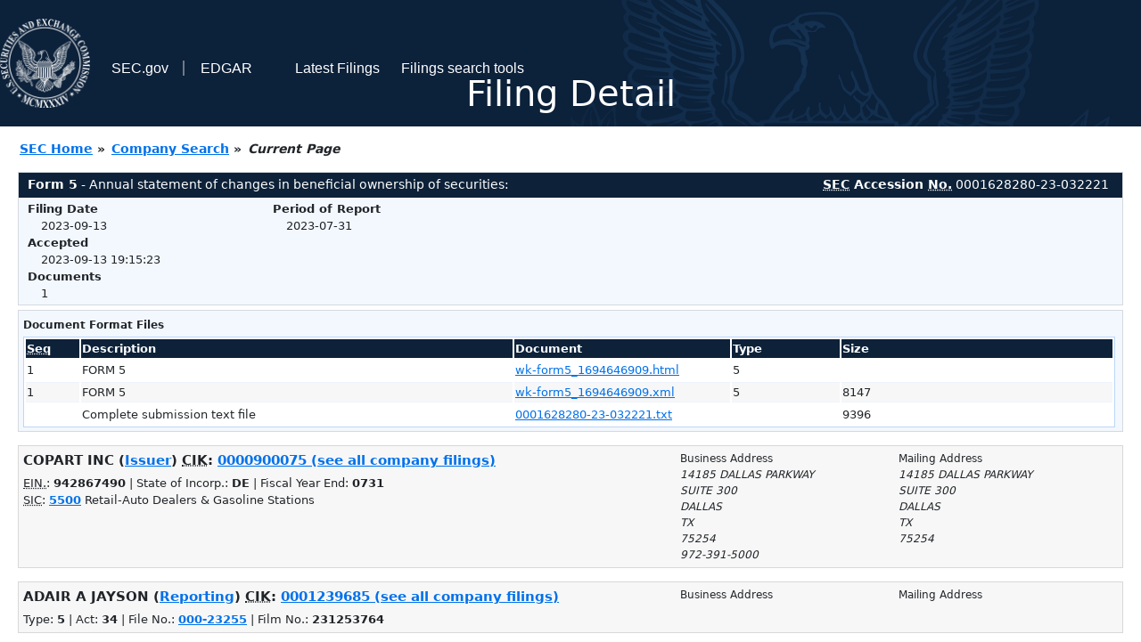

--- FILE ---
content_type: text/html
request_url: https://www.sec.gov/Archives/edgar/data/1239685/000162828023032221/0001628280-23-032221-index.html
body_size: 2455
content:
<!DOCTYPE HTML PUBLIC "-//W3C//DTD HTML 4.01 Transitional//EN" "http://www.w3.org/TR/html4/loose.dtd">
<html xmlns="http://www.w3.org/1999/xhtml">
<head>
<meta http-equiv="Content-Type" content="text/html; charset=utf-8" />
<meta http-equiv="Last-Modified" content="Wed, 13 Sep 2023 23:15:23 GMT" />
<title>EDGAR Filing Documents for 0001628280-23-032221</title>
<link  rel="stylesheet" href="/edgar/search/global/css/bootstrap/bootstrap.min.css" type="text/css" />
<link rel="stylesheet" type="text/css" href="/include/interactive2.css" />
</head>
<body style="margin: 0; font-size: 16px; ">
<!-- SEC Web Analytics - For information please visit: https://www.sec.gov/privacy.htm#collectedinfo -->
<noscript><iframe src="//www.googletagmanager.com/ns.html?id=GTM-TD3BKV"
height="0" width="0" style="display:none;visibility:hidden"></iframe></noscript>
<script>(function(w,d,s,l,i){w[l]=w[l]||[];w[l].push({'gtm.start':
new Date().getTime(),event:'gtm.js'});var f=d.getElementsByTagName(s)[0],
j=d.createElement(s),dl=l!='dataLayer'?'&l='+l:'';j.async=true;j.src=
'//www.googletagmanager.com/gtm.js?id='+i+dl;f.parentNode.insertBefore(j,f);
})(window,document,'script','dataLayer','GTM-TD3BKV');</script>
<!-- End SEC Web Analytics -->
<noscript><div style="color:red; font-weight:bold; text-align:center;">This page uses Javascript. Your browser either doesn't support Javascript or you have it turned off. To see this page as it is meant to appear please use a Javascript enabled browser.</div></noscript>
<!-- BEGIN BANNER -->
<div  id="header" style="text-align: center;">
   <nav id="main-navbar" class="navbar navbar-expand">
      <ul class="navbar-nav">
         <li class="nav-item">
            <a class="nav__sec_link" href="https://www.sec.gov">
               <img src="/edgar/search/images/edgar-logo-2x.png" alt="" style="height:6.25rem">
            </a>
         </li>
         <li class="nav-item">
            <a class="nav__sec_link" href="https://www.sec.gov">
               <span class="link-text d-inline">SEC.gov</span>
            </a>
         </li>
         <li class="nav-item">
            <a class="nav__link" href="//www.sec.gov/submit-filings/about-edgar" id="edgar-short-form"><span class="link-text">EDGAR</span></a>
         </li>
      </ul>

      <ul class="navbar-nav ml-auto">
         <li class="nav-item">
			<a href="/cgi-bin/browse-edgar?action=getcurrent" class="nav__link">Latest Filings</a> 
         </li>
         <li class="nav-item">
            <a href="https://www.sec.gov/edgar/search-and-access" class="nav__link">Filings search tools</a>
         </li>
      </ul>
   </nav>
   <div style="position: absolute;width: 100%;"> <h1 style="position: relative;top: -60px;">Filing Detail</h1></div>
</div>
<!-- END BANNER -->


<!-- BEGIN BREADCRUMBS -->
<div id="breadCrumbs">
   <ul>
      <li><a href="/index.htm">SEC Home</a> &#187;</li>
      <li><a href="/edgar/searchedgar/companysearch.html">Company Search</a> &#187;</li>
      <li class="last">Current Page</li>
   </ul>
</div>
<!-- END BREADCRUMBS -->

<div id="contentDiv">
<!-- START FILING DIV -->
<div class="formDiv">
   <div id="formHeader">
      <div id="formName">
         <strong>Form 5</strong> - Annual statement of changes in beneficial ownership of securities: 
      </div>
      <div id="secNum">
         <strong><acronym title="Securities and Exchange Commission">SEC</acronym> Accession <acronym title="Number">No.</acronym></strong> 0001628280-23-032221
      </div>
   </div>
   <div class="formContent">
   
      <div class="formGrouping">
         <div class="infoHead">Filing Date</div>
         <div class="info">2023-09-13</div>
         <div class="infoHead">Accepted</div>
         <div class="info">2023-09-13 19:15:23</div>
         <div class="infoHead">Documents</div>
         <div class="info">1</div>
      </div>
      <div class="formGrouping">
         <div class="infoHead">Period of Report</div>
         <div class="info">2023-07-31</div>
      </div>
      <div style="clear:both"></div>
<!-- END FILING DIV -->
<!-- START DOCUMENT DIV -->
  </div>
    </div>
<div class="formDiv">
   <div style="padding: 0px 0px 4px 0px; font-size: 12px; margin: 0px 2px 0px 5px; width: 100%; overflow:hidden">
      <p>Document Format Files</p>
      <table class="tableFile" summary="Document Format Files">
         <tr>
            <th scope="col" style="width: 5%;"><acronym title="Sequence Number">Seq</acronym></th>
            <th scope="col" style="width: 40%;">Description</th>
            <th scope="col" style="width: 20%;">Document</th>
            <th scope="col" style="width: 10%;">Type</th>
            <th scope="col">Size</th>
         </tr>
         <tr>
            <td scope="row">1</td>
            <td scope="row">FORM 5</td>
            <td scope="row"><a href="/Archives/edgar/data/900075/000162828023032221/xslF345X05/wk-form5_1694646909.xml">wk-form5_1694646909.html</a></td>
            <td scope="row">5</td>
            <td scope="row">&nbsp;</td>
         </tr>
         <tr class="evenRow">
            <td scope="row">1</td>
            <td scope="row">FORM 5</td>
            <td scope="row"><a href="/Archives/edgar/data/900075/000162828023032221/wk-form5_1694646909.xml">wk-form5_1694646909.xml</a></td>
            <td scope="row">5</td>
            <td scope="row">8147</td>
         </tr>
         <tr>
            <td scope="row">&nbsp;</td>
            <td scope="row">Complete submission text file</td>
            <td scope="row"><a href="/Archives/edgar/data/900075/000162828023032221/0001628280-23-032221.txt">0001628280-23-032221.txt</a></td>
            <td scope="row">&nbsp;</td>
            <td scope="row">9396</td>
         </tr>
      </table>	
   </div>
</div>
<!-- END DOCUMENT DIV -->
<!-- START FILER DIV -->
<div class="filerDiv">
   <div class="mailer">Mailing Address
      <span class="mailerAddress">14185 DALLAS PARKWAY</span>
      <span class="mailerAddress">SUITE 300</span>
      <span class="mailerAddress">
DALLAS       <span class="mailerAddress">TX</span>
75254      </span>
   </div>
   <div class="mailer">Business Address
      <span class="mailerAddress">14185 DALLAS PARKWAY</span>
      <span class="mailerAddress">SUITE 300</span>
      <span class="mailerAddress">
DALLAS       <span class="mailerAddress">TX</span>
75254      </span>
      <span class="mailerAddress">972-391-5000</span>
   </div>
<div class="companyInfo">
  <span class="companyName">COPART INC (<a href="/cgi-bin/own-disp?CIK=0000900075&amp;action=getissuer">Issuer</a>)
 <acronym title="Central Index Key">CIK</acronym>: <a href="/cgi-bin/browse-edgar?CIK=0000900075&amp;action=getcompany">0000900075 (see all company filings)</a></span>
<p class="identInfo"><acronym title="Internal Revenue Service Number">EIN.</acronym>: <strong>942867490</strong> | State of Incorp.: <strong>DE</strong> | Fiscal Year End: <strong>0731</strong><br /><acronym title="Standard Industrial Code">SIC</acronym>: <b><a href="/cgi-bin/browse-edgar?action=getcompany&amp;SIC=5500&amp;owner=include">5500</a></b> Retail-Auto Dealers &amp; Gasoline Stations</p>
</div>
<div class="clear"></div>
</div>
<div class="filerDiv">
   <div class="mailer">Mailing Address
   </div>
   <div class="mailer">Business Address
   </div>
<div class="companyInfo">
  <span class="companyName">ADAIR A JAYSON (<a href="/cgi-bin/own-disp?CIK=0001239685&amp;action=getowner">Reporting</a>)
 <acronym title="Central Index Key">CIK</acronym>: <a href="/cgi-bin/browse-edgar?CIK=0001239685&amp;action=getcompany">0001239685 (see all company filings)</a></span>
<p class="identInfo">Type: <strong>5</strong> | Act: <strong>34</strong> | File No.: <a href="/cgi-bin/browse-edgar?filenum=000-23255&amp;action=getcompany"><strong>000-23255</strong></a> | Film No.: <strong>231253764</strong></p>
</div>
<div class="clear"></div>
</div>
<!-- END FILER DIV -->
</div>
